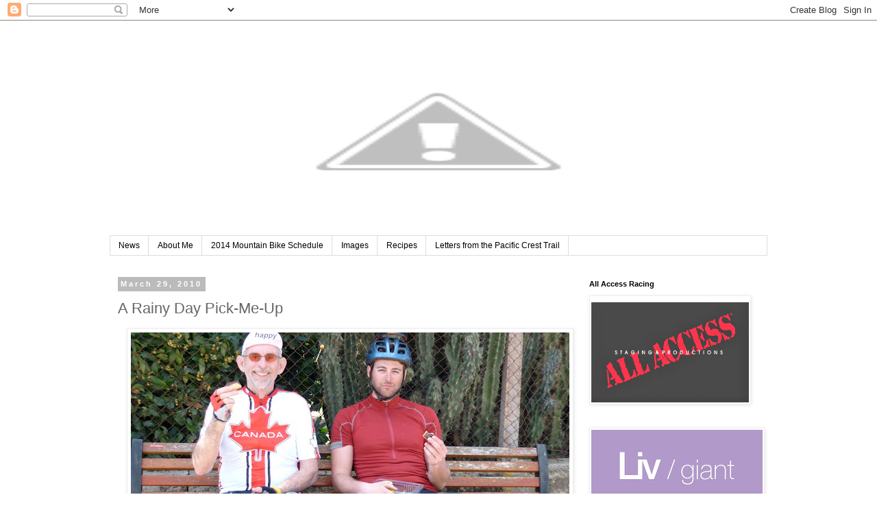

--- FILE ---
content_type: text/html; charset=UTF-8
request_url: http://www.serenarides.com/2010/03/rainy-day-pick-me-up.html
body_size: 11498
content:
<!DOCTYPE html>
<html class='v2' dir='ltr' lang='en'>
<head>
<link href='https://www.blogger.com/static/v1/widgets/335934321-css_bundle_v2.css' rel='stylesheet' type='text/css'/>
<meta content='width=1100' name='viewport'/>
<meta content='text/html; charset=UTF-8' http-equiv='Content-Type'/>
<meta content='blogger' name='generator'/>
<link href='http://www.serenarides.com/favicon.ico' rel='icon' type='image/x-icon'/>
<link href='http://www.serenarides.com/2010/03/rainy-day-pick-me-up.html' rel='canonical'/>
<link rel="alternate" type="application/atom+xml" title="Serena Rides - Atom" href="http://www.serenarides.com/feeds/posts/default" />
<link rel="alternate" type="application/rss+xml" title="Serena Rides - RSS" href="http://www.serenarides.com/feeds/posts/default?alt=rss" />
<link rel="service.post" type="application/atom+xml" title="Serena Rides - Atom" href="https://www.blogger.com/feeds/2830146980293506326/posts/default" />

<link rel="alternate" type="application/atom+xml" title="Serena Rides - Atom" href="http://www.serenarides.com/feeds/8720872429846879195/comments/default" />
<!--Can't find substitution for tag [blog.ieCssRetrofitLinks]-->
<link href='https://blogger.googleusercontent.com/img/b/R29vZ2xl/AVvXsEg6A2gKGBCwEkHw2dmAHGOOWknpYmauh7csgkLiIBMzQKrz2mqfaR74gHzhtlZ-hMngMVVMm_yf1XuNpuEt2bKeMEiQ4_-kwW1EsaKqS2fHyAFVGVzoBIBFSrH07V6ec1KzsEKxLs9qv_Oa/s640/smiles.jpg' rel='image_src'/>
<meta content='http://www.serenarides.com/2010/03/rainy-day-pick-me-up.html' property='og:url'/>
<meta content='A Rainy Day Pick-Me-Up' property='og:title'/>
<meta content='    I was sorting through pictures from Spain this morning, an excellent raining day, procrastination activity and couldn’t help but smile w...' property='og:description'/>
<meta content='https://blogger.googleusercontent.com/img/b/R29vZ2xl/AVvXsEg6A2gKGBCwEkHw2dmAHGOOWknpYmauh7csgkLiIBMzQKrz2mqfaR74gHzhtlZ-hMngMVVMm_yf1XuNpuEt2bKeMEiQ4_-kwW1EsaKqS2fHyAFVGVzoBIBFSrH07V6ec1KzsEKxLs9qv_Oa/w1200-h630-p-k-no-nu/smiles.jpg' property='og:image'/>
<title>Serena Rides: A Rainy Day Pick-Me-Up</title>
<style id='page-skin-1' type='text/css'><!--
/*
-----------------------------------------------
Blogger Template Style
Name:     Simple
Designer: Blogger
URL:      www.blogger.com
----------------------------------------------- */
/* Content
----------------------------------------------- */
body {
font: normal normal 12px 'Trebuchet MS', Trebuchet, Verdana, sans-serif;
color: #666666;
background: #ffffff none repeat scroll top left;
padding: 0 0 0 0;
}
html body .region-inner {
min-width: 0;
max-width: 100%;
width: auto;
}
h2 {
font-size: 22px;
}
a:link {
text-decoration:none;
color: #2288bb;
}
a:visited {
text-decoration:none;
color: #2288bb;
}
a:hover {
text-decoration:underline;
color: #33aaff;
}
.body-fauxcolumn-outer .fauxcolumn-inner {
background: transparent none repeat scroll top left;
_background-image: none;
}
.body-fauxcolumn-outer .cap-top {
position: absolute;
z-index: 1;
height: 400px;
width: 100%;
}
.body-fauxcolumn-outer .cap-top .cap-left {
width: 100%;
background: transparent none repeat-x scroll top left;
_background-image: none;
}
.content-outer {
-moz-box-shadow: 0 0 0 rgba(0, 0, 0, .15);
-webkit-box-shadow: 0 0 0 rgba(0, 0, 0, .15);
-goog-ms-box-shadow: 0 0 0 #333333;
box-shadow: 0 0 0 rgba(0, 0, 0, .15);
margin-bottom: 1px;
}
.content-inner {
padding: 10px 40px;
}
.content-inner {
background-color: #ffffff;
}
/* Header
----------------------------------------------- */
.header-outer {
background: transparent none repeat-x scroll 0 -400px;
_background-image: none;
}
.Header h1 {
font: normal normal 60px 'Trebuchet MS', Trebuchet, sans-serif;
color: #000000;
text-shadow: 0 0 0 rgba(0, 0, 0, .2);
}
.Header h1 a {
color: #000000;
}
.Header .description {
font-size: 18px;
color: #000000;
}
.header-inner .Header .titlewrapper {
padding: 22px 0;
}
.header-inner .Header .descriptionwrapper {
padding: 0 0;
}
/* Tabs
----------------------------------------------- */
.tabs-inner .section:first-child {
border-top: 0 solid #dddddd;
}
.tabs-inner .section:first-child ul {
margin-top: -1px;
border-top: 1px solid #dddddd;
border-left: 1px solid #dddddd;
border-right: 1px solid #dddddd;
}
.tabs-inner .widget ul {
background: transparent none repeat-x scroll 0 -800px;
_background-image: none;
border-bottom: 1px solid #dddddd;
margin-top: 0;
margin-left: -30px;
margin-right: -30px;
}
.tabs-inner .widget li a {
display: inline-block;
padding: .6em 1em;
font: normal normal 12px 'Trebuchet MS', Trebuchet, Verdana, sans-serif;
color: #000000;
border-left: 1px solid #ffffff;
border-right: 1px solid #dddddd;
}
.tabs-inner .widget li:first-child a {
border-left: none;
}
.tabs-inner .widget li.selected a, .tabs-inner .widget li a:hover {
color: #000000;
background-color: #eeeeee;
text-decoration: none;
}
/* Columns
----------------------------------------------- */
.main-outer {
border-top: 0 solid transparent;
}
.fauxcolumn-left-outer .fauxcolumn-inner {
border-right: 1px solid transparent;
}
.fauxcolumn-right-outer .fauxcolumn-inner {
border-left: 1px solid transparent;
}
/* Headings
----------------------------------------------- */
div.widget > h2,
div.widget h2.title {
margin: 0 0 1em 0;
font: normal bold 11px 'Trebuchet MS',Trebuchet,Verdana,sans-serif;
color: #000000;
}
/* Widgets
----------------------------------------------- */
.widget .zippy {
color: #999999;
text-shadow: 2px 2px 1px rgba(0, 0, 0, .1);
}
.widget .popular-posts ul {
list-style: none;
}
/* Posts
----------------------------------------------- */
h2.date-header {
font: normal bold 11px Arial, Tahoma, Helvetica, FreeSans, sans-serif;
}
.date-header span {
background-color: #bbbbbb;
color: #ffffff;
padding: 0.4em;
letter-spacing: 3px;
margin: inherit;
}
.main-inner {
padding-top: 35px;
padding-bottom: 65px;
}
.main-inner .column-center-inner {
padding: 0 0;
}
.main-inner .column-center-inner .section {
margin: 0 1em;
}
.post {
margin: 0 0 45px 0;
}
h3.post-title, .comments h4 {
font: normal normal 22px 'Trebuchet MS',Trebuchet,Verdana,sans-serif;
margin: .75em 0 0;
}
.post-body {
font-size: 110%;
line-height: 1.4;
position: relative;
}
.post-body img, .post-body .tr-caption-container, .Profile img, .Image img,
.BlogList .item-thumbnail img {
padding: 2px;
background: #ffffff;
border: 1px solid #eeeeee;
-moz-box-shadow: 1px 1px 5px rgba(0, 0, 0, .1);
-webkit-box-shadow: 1px 1px 5px rgba(0, 0, 0, .1);
box-shadow: 1px 1px 5px rgba(0, 0, 0, .1);
}
.post-body img, .post-body .tr-caption-container {
padding: 5px;
}
.post-body .tr-caption-container {
color: #666666;
}
.post-body .tr-caption-container img {
padding: 0;
background: transparent;
border: none;
-moz-box-shadow: 0 0 0 rgba(0, 0, 0, .1);
-webkit-box-shadow: 0 0 0 rgba(0, 0, 0, .1);
box-shadow: 0 0 0 rgba(0, 0, 0, .1);
}
.post-header {
margin: 0 0 1.5em;
line-height: 1.6;
font-size: 90%;
}
.post-footer {
margin: 20px -2px 0;
padding: 5px 10px;
color: #666666;
background-color: #eeeeee;
border-bottom: 1px solid #eeeeee;
line-height: 1.6;
font-size: 90%;
}
#comments .comment-author {
padding-top: 1.5em;
border-top: 1px solid transparent;
background-position: 0 1.5em;
}
#comments .comment-author:first-child {
padding-top: 0;
border-top: none;
}
.avatar-image-container {
margin: .2em 0 0;
}
#comments .avatar-image-container img {
border: 1px solid #eeeeee;
}
/* Comments
----------------------------------------------- */
.comments .comments-content .icon.blog-author {
background-repeat: no-repeat;
background-image: url([data-uri]);
}
.comments .comments-content .loadmore a {
border-top: 1px solid #999999;
border-bottom: 1px solid #999999;
}
.comments .comment-thread.inline-thread {
background-color: #eeeeee;
}
.comments .continue {
border-top: 2px solid #999999;
}
/* Accents
---------------------------------------------- */
.section-columns td.columns-cell {
border-left: 1px solid transparent;
}
.blog-pager {
background: transparent url(//www.blogblog.com/1kt/simple/paging_dot.png) repeat-x scroll top center;
}
.blog-pager-older-link, .home-link,
.blog-pager-newer-link {
background-color: #ffffff;
padding: 5px;
}
.footer-outer {
border-top: 1px dashed #bbbbbb;
}
/* Mobile
----------------------------------------------- */
body.mobile  {
background-size: auto;
}
.mobile .body-fauxcolumn-outer {
background: transparent none repeat scroll top left;
}
.mobile .body-fauxcolumn-outer .cap-top {
background-size: 100% auto;
}
.mobile .content-outer {
-webkit-box-shadow: 0 0 3px rgba(0, 0, 0, .15);
box-shadow: 0 0 3px rgba(0, 0, 0, .15);
}
.mobile .tabs-inner .widget ul {
margin-left: 0;
margin-right: 0;
}
.mobile .post {
margin: 0;
}
.mobile .main-inner .column-center-inner .section {
margin: 0;
}
.mobile .date-header span {
padding: 0.1em 10px;
margin: 0 -10px;
}
.mobile h3.post-title {
margin: 0;
}
.mobile .blog-pager {
background: transparent none no-repeat scroll top center;
}
.mobile .footer-outer {
border-top: none;
}
.mobile .main-inner, .mobile .footer-inner {
background-color: #ffffff;
}
.mobile-index-contents {
color: #666666;
}
.mobile-link-button {
background-color: #2288bb;
}
.mobile-link-button a:link, .mobile-link-button a:visited {
color: #ffffff;
}
.mobile .tabs-inner .section:first-child {
border-top: none;
}
.mobile .tabs-inner .PageList .widget-content {
background-color: #eeeeee;
color: #000000;
border-top: 1px solid #dddddd;
border-bottom: 1px solid #dddddd;
}
.mobile .tabs-inner .PageList .widget-content .pagelist-arrow {
border-left: 1px solid #dddddd;
}

--></style>
<style id='template-skin-1' type='text/css'><!--
body {
min-width: 1040px;
}
.content-outer, .content-fauxcolumn-outer, .region-inner {
min-width: 1040px;
max-width: 1040px;
_width: 1040px;
}
.main-inner .columns {
padding-left: 0;
padding-right: 290px;
}
.main-inner .fauxcolumn-center-outer {
left: 0;
right: 290px;
/* IE6 does not respect left and right together */
_width: expression(this.parentNode.offsetWidth -
parseInt("0") -
parseInt("290px") + 'px');
}
.main-inner .fauxcolumn-left-outer {
width: 0;
}
.main-inner .fauxcolumn-right-outer {
width: 290px;
}
.main-inner .column-left-outer {
width: 0;
right: 100%;
margin-left: -0;
}
.main-inner .column-right-outer {
width: 290px;
margin-right: -290px;
}
#layout {
min-width: 0;
}
#layout .content-outer {
min-width: 0;
width: 800px;
}
#layout .region-inner {
min-width: 0;
width: auto;
}
body#layout div.add_widget {
padding: 8px;
}
body#layout div.add_widget a {
margin-left: 32px;
}
--></style>
<link href='https://www.blogger.com/dyn-css/authorization.css?targetBlogID=2830146980293506326&amp;zx=c0dfe4a1-bc06-40fe-b754-5bf7f58e2f5b' media='none' onload='if(media!=&#39;all&#39;)media=&#39;all&#39;' rel='stylesheet'/><noscript><link href='https://www.blogger.com/dyn-css/authorization.css?targetBlogID=2830146980293506326&amp;zx=c0dfe4a1-bc06-40fe-b754-5bf7f58e2f5b' rel='stylesheet'/></noscript>
<meta name='google-adsense-platform-account' content='ca-host-pub-1556223355139109'/>
<meta name='google-adsense-platform-domain' content='blogspot.com'/>

<!-- data-ad-client=ca-pub-9204542092179907 -->

</head>
<body class='loading variant-simplysimple'>
<div class='navbar section' id='navbar' name='Navbar'><div class='widget Navbar' data-version='1' id='Navbar1'><script type="text/javascript">
    function setAttributeOnload(object, attribute, val) {
      if(window.addEventListener) {
        window.addEventListener('load',
          function(){ object[attribute] = val; }, false);
      } else {
        window.attachEvent('onload', function(){ object[attribute] = val; });
      }
    }
  </script>
<div id="navbar-iframe-container"></div>
<script type="text/javascript" src="https://apis.google.com/js/platform.js"></script>
<script type="text/javascript">
      gapi.load("gapi.iframes:gapi.iframes.style.bubble", function() {
        if (gapi.iframes && gapi.iframes.getContext) {
          gapi.iframes.getContext().openChild({
              url: 'https://www.blogger.com/navbar/2830146980293506326?po\x3d8720872429846879195\x26origin\x3dhttp://www.serenarides.com',
              where: document.getElementById("navbar-iframe-container"),
              id: "navbar-iframe"
          });
        }
      });
    </script><script type="text/javascript">
(function() {
var script = document.createElement('script');
script.type = 'text/javascript';
script.src = '//pagead2.googlesyndication.com/pagead/js/google_top_exp.js';
var head = document.getElementsByTagName('head')[0];
if (head) {
head.appendChild(script);
}})();
</script>
</div></div>
<div class='body-fauxcolumns'>
<div class='fauxcolumn-outer body-fauxcolumn-outer'>
<div class='cap-top'>
<div class='cap-left'></div>
<div class='cap-right'></div>
</div>
<div class='fauxborder-left'>
<div class='fauxborder-right'></div>
<div class='fauxcolumn-inner'>
</div>
</div>
<div class='cap-bottom'>
<div class='cap-left'></div>
<div class='cap-right'></div>
</div>
</div>
</div>
<div class='content'>
<div class='content-fauxcolumns'>
<div class='fauxcolumn-outer content-fauxcolumn-outer'>
<div class='cap-top'>
<div class='cap-left'></div>
<div class='cap-right'></div>
</div>
<div class='fauxborder-left'>
<div class='fauxborder-right'></div>
<div class='fauxcolumn-inner'>
</div>
</div>
<div class='cap-bottom'>
<div class='cap-left'></div>
<div class='cap-right'></div>
</div>
</div>
</div>
<div class='content-outer'>
<div class='content-cap-top cap-top'>
<div class='cap-left'></div>
<div class='cap-right'></div>
</div>
<div class='fauxborder-left content-fauxborder-left'>
<div class='fauxborder-right content-fauxborder-right'></div>
<div class='content-inner'>
<header>
<div class='header-outer'>
<div class='header-cap-top cap-top'>
<div class='cap-left'></div>
<div class='cap-right'></div>
</div>
<div class='fauxborder-left header-fauxborder-left'>
<div class='fauxborder-right header-fauxborder-right'></div>
<div class='region-inner header-inner'>
<div class='header section' id='header' name='Header'><div class='widget Header' data-version='1' id='Header1'>
<div id='header-inner'>
<a href='http://www.serenarides.com/' style='display: block'>
<img alt='Serena Rides' height='304px; ' id='Header1_headerimg' src='http://3.bp.blogspot.com/-uUr20pHVXdc/VBnaOnflEsI/AAAAAAAAA0M/07sw7oT1j8g/s960/blog_header_9_14%2Bcopy.jpg' style='display: block' width='960px; '/>
</a>
</div>
</div></div>
</div>
</div>
<div class='header-cap-bottom cap-bottom'>
<div class='cap-left'></div>
<div class='cap-right'></div>
</div>
</div>
</header>
<div class='tabs-outer'>
<div class='tabs-cap-top cap-top'>
<div class='cap-left'></div>
<div class='cap-right'></div>
</div>
<div class='fauxborder-left tabs-fauxborder-left'>
<div class='fauxborder-right tabs-fauxborder-right'></div>
<div class='region-inner tabs-inner'>
<div class='tabs section' id='crosscol' name='Cross-Column'><div class='widget PageList' data-version='1' id='PageList1'>
<h2>Pages</h2>
<div class='widget-content'>
<ul>
<li>
<a href='http://www.serenarides.com/'>News</a>
</li>
<li>
<a href='http://www.serenarides.com/p/about-me.html'>About Me</a>
</li>
<li>
<a href='http://www.serenarides.com/p/2014-mountain-bike-schedule.html'>2014 Mountain Bike Schedule</a>
</li>
<li>
<a href='http://instagram.com/serenabg'>Images</a>
</li>
<li>
<a href='http://www.serenarides.com/p/recipes_22.html'>Recipes</a>
</li>
<li>
<a href='http://www.serenarides.com/p/letters-from-pacific-crest-trail.html'>Letters from the Pacific Crest Trail</a>
</li>
</ul>
<div class='clear'></div>
</div>
</div></div>
<div class='tabs no-items section' id='crosscol-overflow' name='Cross-Column 2'></div>
</div>
</div>
<div class='tabs-cap-bottom cap-bottom'>
<div class='cap-left'></div>
<div class='cap-right'></div>
</div>
</div>
<div class='main-outer'>
<div class='main-cap-top cap-top'>
<div class='cap-left'></div>
<div class='cap-right'></div>
</div>
<div class='fauxborder-left main-fauxborder-left'>
<div class='fauxborder-right main-fauxborder-right'></div>
<div class='region-inner main-inner'>
<div class='columns fauxcolumns'>
<div class='fauxcolumn-outer fauxcolumn-center-outer'>
<div class='cap-top'>
<div class='cap-left'></div>
<div class='cap-right'></div>
</div>
<div class='fauxborder-left'>
<div class='fauxborder-right'></div>
<div class='fauxcolumn-inner'>
</div>
</div>
<div class='cap-bottom'>
<div class='cap-left'></div>
<div class='cap-right'></div>
</div>
</div>
<div class='fauxcolumn-outer fauxcolumn-left-outer'>
<div class='cap-top'>
<div class='cap-left'></div>
<div class='cap-right'></div>
</div>
<div class='fauxborder-left'>
<div class='fauxborder-right'></div>
<div class='fauxcolumn-inner'>
</div>
</div>
<div class='cap-bottom'>
<div class='cap-left'></div>
<div class='cap-right'></div>
</div>
</div>
<div class='fauxcolumn-outer fauxcolumn-right-outer'>
<div class='cap-top'>
<div class='cap-left'></div>
<div class='cap-right'></div>
</div>
<div class='fauxborder-left'>
<div class='fauxborder-right'></div>
<div class='fauxcolumn-inner'>
</div>
</div>
<div class='cap-bottom'>
<div class='cap-left'></div>
<div class='cap-right'></div>
</div>
</div>
<!-- corrects IE6 width calculation -->
<div class='columns-inner'>
<div class='column-center-outer'>
<div class='column-center-inner'>
<div class='main section' id='main' name='Main'><div class='widget Blog' data-version='1' id='Blog1'>
<div class='blog-posts hfeed'>

          <div class="date-outer">
        
<h2 class='date-header'><span>March 29, 2010</span></h2>

          <div class="date-posts">
        
<div class='post-outer'>
<div class='post hentry uncustomized-post-template' itemprop='blogPost' itemscope='itemscope' itemtype='http://schema.org/BlogPosting'>
<meta content='https://blogger.googleusercontent.com/img/b/R29vZ2xl/AVvXsEg6A2gKGBCwEkHw2dmAHGOOWknpYmauh7csgkLiIBMzQKrz2mqfaR74gHzhtlZ-hMngMVVMm_yf1XuNpuEt2bKeMEiQ4_-kwW1EsaKqS2fHyAFVGVzoBIBFSrH07V6ec1KzsEKxLs9qv_Oa/s640/smiles.jpg' itemprop='image_url'/>
<meta content='2830146980293506326' itemprop='blogId'/>
<meta content='8720872429846879195' itemprop='postId'/>
<a name='8720872429846879195'></a>
<h3 class='post-title entry-title' itemprop='name'>
A Rainy Day Pick-Me-Up
</h3>
<div class='post-header'>
<div class='post-header-line-1'></div>
</div>
<div class='post-body entry-content' id='post-body-8720872429846879195' itemprop='description articleBody'>
<div class="separator" style="clear: both; text-align: center;"><a href="https://blogger.googleusercontent.com/img/b/R29vZ2xl/AVvXsEg6A2gKGBCwEkHw2dmAHGOOWknpYmauh7csgkLiIBMzQKrz2mqfaR74gHzhtlZ-hMngMVVMm_yf1XuNpuEt2bKeMEiQ4_-kwW1EsaKqS2fHyAFVGVzoBIBFSrH07V6ec1KzsEKxLs9qv_Oa/s1600/smiles.jpg" imageanchor="1" style="margin-left: 1em; margin-right: 1em;"><img border="0" height="330" src="https://blogger.googleusercontent.com/img/b/R29vZ2xl/AVvXsEg6A2gKGBCwEkHw2dmAHGOOWknpYmauh7csgkLiIBMzQKrz2mqfaR74gHzhtlZ-hMngMVVMm_yf1XuNpuEt2bKeMEiQ4_-kwW1EsaKqS2fHyAFVGVzoBIBFSrH07V6ec1KzsEKxLs9qv_Oa/s640/smiles.jpg" width="640" /></a></div><br />
<!--StartFragment-->  <br />
<div class="separator" style="clear: both; text-align: center;"></div><div class="MsoNormal">I was sorting through pictures from Spain this morning, an excellent raining day, procrastination activity and couldn&#8217;t help but smile when I looked at these two faces.<span style="mso-spacerun: yes;">&nbsp; </span>If you need a raining day pick-me-up, this ones for you!</div><!--EndFragment-->
<div style='clear: both;'></div>
</div>
<div class='post-footer'>
<div class='post-footer-line post-footer-line-1'>
<span class='post-author vcard'>
</span>
<span class='post-timestamp'>
</span>
<span class='post-comment-link'>
</span>
<span class='post-icons'>
</span>
<div class='post-share-buttons goog-inline-block'>
</div>
</div>
<div class='post-footer-line post-footer-line-2'>
<span class='post-labels'>
</span>
</div>
<div class='post-footer-line post-footer-line-3'>
<span class='post-location'>
</span>
</div>
</div>
</div>
<div class='comments' id='comments'>
<a name='comments'></a>
</div>
</div>

        </div></div>
      
</div>
<div class='blog-pager' id='blog-pager'>
<span id='blog-pager-newer-link'>
<a class='blog-pager-newer-link' href='http://www.serenarides.com/2010/03/its-raining.html' id='Blog1_blog-pager-newer-link' title='Newer Post'>Newer Post</a>
</span>
<span id='blog-pager-older-link'>
<a class='blog-pager-older-link' href='http://www.serenarides.com/2010/03/riding-bikes-makes-fast-friends.html' id='Blog1_blog-pager-older-link' title='Older Post'>Older Post</a>
</span>
<a class='home-link' href='http://www.serenarides.com/'>Home</a>
</div>
<div class='clear'></div>
<div class='post-feeds'>
</div>
</div></div>
</div>
</div>
<div class='column-left-outer'>
<div class='column-left-inner'>
<aside>
</aside>
</div>
</div>
<div class='column-right-outer'>
<div class='column-right-inner'>
<aside>
<div class='sidebar section' id='sidebar-right-1'><div class='widget Image' data-version='1' id='Image6'>
<h2>All Access Racing</h2>
<div class='widget-content'>
<img alt='All Access Racing' height='153' id='Image6_img' src='https://blogger.googleusercontent.com/img/b/R29vZ2xl/AVvXsEgzkSTJo00xbgXj3g8h_t90p5OtTSmUM2e-ujcDhruGxkOkiOYAqeJGJwu6PUn0-xv1W1-91xJ64iJNnZQYMgYM9nie3Dvu05kZqQpAeo_3x67ycdxkl6k459nwwienUuKsqfKqSM8Nox4/s1600/AA+LOGO+W+BLACK+BACKGROUND.jpg' width='230'/>
<br/>
</div>
<div class='clear'></div>
</div><div class='widget Image' data-version='1' id='Image4'>
<div class='widget-content'>
<a href='http://www.giant-bicycles.com/en-US/livgiant/'>
<img alt='' height='112' id='Image4_img' src='https://blogger.googleusercontent.com/img/b/R29vZ2xl/AVvXsEjeHfPahYuahm6gxSY_7h6m2VoKqYfY3ZBo9q9wcQjtfO6_gIZcngI2YCfAlwl-FmmXMPr99zQjICBItJ9dVIzf001vLAc6YjPdaufKGudbSkUgU09Pc6bNldaPdktYGpJvk__fVVy1JUA/s250/Liv_giant-logo_white_purple.jpg' width='250'/>
</a>
<br/>
</div>
<div class='clear'></div>
</div><div class='widget Image' data-version='1' id='Image2'>
<div class='widget-content'>
<a href='http://www.clifbar.com'>
<img alt='' height='90' id='Image2_img' src='https://blogger.googleusercontent.com/img/b/R29vZ2xl/AVvXsEhLUJmQKYDZ6s4eO0MpNY8edS37sb91GLJJerhI1qy6SNC9nsQnUQp6P19aq716_QjcQ_NKY6ID3-iBcOQctmnzhzyibAbjG4PXGgDfKE0yutcUHaq9e9iDAfcOaBn-GDezD_HUZImFEH4/s250/CLIFBar_2C_100dpi.jpg' width='250'/>
</a>
<br/>
</div>
<div class='clear'></div>
</div><div class='widget Image' data-version='1' id='Image7'>
<div class='widget-content'>
<a href='http://www.rolfprima.com'>
<img alt='' height='94' id='Image7_img' src='https://blogger.googleusercontent.com/img/b/R29vZ2xl/AVvXsEj_IXuQ3Q0Q5n8qR5vn0Iw9NLVULTh9BOh8qklG82Q0GftgMPlUOzvAm2RcWusW-54IBnSH8YDe_cdkoW0T6AMLMRmaW0Xh4l34wwfR19UnFQ9hgGG2hVQC-HY-Ny287XIFpBwYa-3X_iw/s1600/Rolf+Prima+wheel+systems_logo_bw_master.jpg' width='256'/>
</a>
<br/>
</div>
<div class='clear'></div>
</div><div class='widget Image' data-version='1' id='Image5'>
<div class='widget-content'>
<a href='http://www.sunnysidesports.com'>
<img alt='' height='250' id='Image5_img' src='https://blogger.googleusercontent.com/img/b/R29vZ2xl/AVvXsEgjBLJQVRgTJ2vhvw5YJoumJTrmnXmYqCBvhhDcTBceLbziaw_yvnjf5PQQKPWtoFSD3_5097A6DHmjxvGuyZppH0wRsK4qTUIBeTqEBLUMN6r8OebWr1Jyt_h6QcKC5yBZo8piylPMym0/s250/SunnysideSS_BW2011.jpg' width='203'/>
</a>
<br/>
</div>
<div class='clear'></div>
</div><div class='widget Image' data-version='1' id='Image11'>
<div class='widget-content'>
<a href='http://www.oilthemachine.com/'>
<img alt='' height='77' id='Image11_img' src='https://blogger.googleusercontent.com/img/b/R29vZ2xl/AVvXsEh4520aAyuCp846Cnf37C8qJXxfE7tjfqT7BC9tEDWuF8U0lGy9MaOR3D5cK8kca9qRIJThIW7V68d6rbm3kg-92TWrUKe1U_N5tqcYlxJtOla0sHiWCmQ7O2zItIpkV6hJCg6YFegyscM/s1600/OTM+Udo+Logo+2+colour+Black.png' width='230'/>
</a>
<br/>
</div>
<div class='clear'></div>
</div><div class='widget Image' data-version='1' id='Image8'>
<div class='widget-content'>
<a href='http://www.reporegon.com/'>
<img alt='' height='54' id='Image8_img' src='https://blogger.googleusercontent.com/img/b/R29vZ2xl/AVvXsEgtpal5lV8falBXDoxpsBj53NCD6MMcofk-CHDuwOcVnhiAnQBddX0-HQxH9mnArSxD02QnCZaKHaM5TurNjuP-d0F8OxdY0xDeLAQAakJyswsKXzOIBy0RUN5s9ZU33Y_OOadbaU0jpYs/s250/REP-logo-with-words.jpg' width='155'/>
</a>
<br/>
</div>
<div class='clear'></div>
</div><div class='widget Image' data-version='1' id='Image10'>
<div class='widget-content'>
<a href='http://www.giro.com/us_en/'>
<img alt='' height='54' id='Image10_img' src='https://blogger.googleusercontent.com/img/b/R29vZ2xl/AVvXsEjDHOMtrEH-6our3PRKuNXVuV-KiKbLKrS1GeNThT79BFuS2qDRCMoP_41qTf3i2Ob9DoO5Zk-CaqvQMgb1_Jh0r6TjhFpiK_B02JtLyyvyfWF_QgLLVTItxkylff9Coi-epALe9qg0bjs/s230/giro_h_white.jpg' width='230'/>
</a>
<br/>
</div>
<div class='clear'></div>
</div><div class='widget Image' data-version='1' id='Image1'>
<div class='widget-content'>
<a href='http://smithoptics.com'>
<img alt='' height='75' id='Image1_img' src='https://blogger.googleusercontent.com/img/b/R29vZ2xl/AVvXsEgjkMNa9hDXBV_1sc-Zs9aWu1M_JBoXuqk5w-bb-BHuw706e0yB30kvzdutJo-KK-0N1Z7T_-l0QKnWX0WKOtCJdoVaj7KdMJUuVW4w3EQ1p1q4SNBcoCMhX8aWlGeBtUDl5YP7iklqDoI/s250/Smith+Optics.jpg' width='250'/>
</a>
<br/>
</div>
<div class='clear'></div>
</div><div class='widget Image' data-version='1' id='Image9'>
<div class='widget-content'>
<a href='http://www.stanley-pmi.com/'>
<img alt='' height='73' id='Image9_img' src='https://blogger.googleusercontent.com/img/b/R29vZ2xl/AVvXsEgPIlqpEovSDQfAS_fs0FRFXdPEQvWYL1kRk-fBMMUssirqIyjzfRf8JO3xgGzz34fEpOWNDnhunMYAhYqYM-mn1Q6lb3LNeIg0iUCGAj7FxyD2FURt3hWU647xGAzpt1ZK5XuQcy3KEJ0/s1600/STANLEY_Marketing_Lockup_1.png' width='227'/>
</a>
<br/>
</div>
<div class='clear'></div>
</div><div class='widget HTML' data-version='1' id='HTML2'>
<h2 class='title'>Intragram @serenabg</h2>
<div class='widget-content'>
<!-- www.instagme.com -->
<iframe src="http://www.instagme.com/in/?u=c2VyZW5hYmd8aW58MTAwfDJ8M3x8eWVzfDV8dW5kZWZpbmVk" allowtransparency="true" frameborder="0" scrolling="no" style="border:none; overflow:hidden; width:200px; height: 345px" ></iframe>
</div>
<div class='clear'></div>
</div><div class='widget PopularPosts' data-version='1' id='PopularPosts1'>
<h2>Hotties......</h2>
<div class='widget-content popular-posts'>
<ul>
<li>
<div class='item-thumbnail-only'>
<div class='item-thumbnail'>
<a href='http://www.serenarides.com/2014/08/bend-global-solidarity-ride.html' target='_blank'>
<img alt='' border='0' src='https://blogger.googleusercontent.com/img/b/R29vZ2xl/AVvXsEhP786uUYhfzuZeL3IkYsCGg-PTmgNEDKq8pUs7GZYozp7tsi5u0DEDBrHZ1sSeDqc_kwNos9bYvB-t8Q5ux7_NpdDPNthlY0oQX1mF9Dzd93O7j2IWibcvVRqb5aBwWC-OdltFM-8NFFw/w72-h72-p-k-no-nu/Global+Solidarity+Ride+Poster_Bend.jpg'/>
</a>
</div>
<div class='item-title'><a href='http://www.serenarides.com/2014/08/bend-global-solidarity-ride.html'>Bend Global Solidarity Ride</a></div>
</div>
<div style='clear: both;'></div>
</li>
<li>
<div class='item-thumbnail-only'>
<div class='item-title'><a href='http://www.serenarides.com/2014/09/kathy-this-one-is-for-you.html'>Kathy, this one is for you. </a></div>
</div>
<div style='clear: both;'></div>
</li>
<li>
<div class='item-thumbnail-only'>
<div class='item-thumbnail'>
<a href='http://www.serenarides.com/2014/06/the-official-unofficial-blitz-to-barrel.html' target='_blank'>
<img alt='' border='0' src='https://blogger.googleusercontent.com/img/b/R29vZ2xl/AVvXsEjJv6tcVV3ErDr3wUNIYNAYtnD5aw8On-gaueFP-OY2nc-wrt7vhpFRbS8stRDgomZXQpKBkJS9qfjY6nWKF5vrIEgrtcT-19I5pfGPnvQ8FdV-0sdUzcrN-rg5-B6WUN_vjuub_iEpfGA/w72-h72-p-k-no-nu/P1090187.JPG'/>
</a>
</div>
<div class='item-title'><a href='http://www.serenarides.com/2014/06/the-official-unofficial-blitz-to-barrel.html'>The Official, Unofficial Blitz to the Barrel</a></div>
</div>
<div style='clear: both;'></div>
</li>
</ul>
<div class='clear'></div>
</div>
</div></div>
<table border='0' cellpadding='0' cellspacing='0' class='section-columns columns-2'>
<tbody>
<tr>
<td class='first columns-cell'>
<div class='sidebar section' id='sidebar-right-2-1'><div class='widget BlogArchive' data-version='1' id='BlogArchive1'>
<h2>Blog Archive</h2>
<div class='widget-content'>
<div id='ArchiveList'>
<div id='BlogArchive1_ArchiveList'>
<select id='BlogArchive1_ArchiveMenu'>
<option value=''>Blog Archive</option>
<option value='http://www.serenarides.com/2014/10/'>October 2014 (1)</option>
<option value='http://www.serenarides.com/2014/09/'>September 2014 (4)</option>
<option value='http://www.serenarides.com/2014/08/'>August 2014 (1)</option>
<option value='http://www.serenarides.com/2014/06/'>June 2014 (1)</option>
<option value='http://www.serenarides.com/2014/05/'>May 2014 (2)</option>
<option value='http://www.serenarides.com/2014/04/'>April 2014 (1)</option>
<option value='http://www.serenarides.com/2014/03/'>March 2014 (2)</option>
<option value='http://www.serenarides.com/2014/02/'>February 2014 (2)</option>
<option value='http://www.serenarides.com/2014/01/'>January 2014 (2)</option>
<option value='http://www.serenarides.com/2013/12/'>December 2013 (1)</option>
<option value='http://www.serenarides.com/2013/11/'>November 2013 (3)</option>
<option value='http://www.serenarides.com/2013/10/'>October 2013 (9)</option>
<option value='http://www.serenarides.com/2013/09/'>September 2013 (3)</option>
<option value='http://www.serenarides.com/2013/08/'>August 2013 (2)</option>
<option value='http://www.serenarides.com/2013/07/'>July 2013 (2)</option>
<option value='http://www.serenarides.com/2013/06/'>June 2013 (2)</option>
<option value='http://www.serenarides.com/2013/05/'>May 2013 (4)</option>
<option value='http://www.serenarides.com/2013/04/'>April 2013 (4)</option>
<option value='http://www.serenarides.com/2013/03/'>March 2013 (3)</option>
<option value='http://www.serenarides.com/2013/02/'>February 2013 (2)</option>
<option value='http://www.serenarides.com/2012/12/'>December 2012 (2)</option>
<option value='http://www.serenarides.com/2012/11/'>November 2012 (1)</option>
<option value='http://www.serenarides.com/2012/10/'>October 2012 (2)</option>
<option value='http://www.serenarides.com/2012/09/'>September 2012 (2)</option>
<option value='http://www.serenarides.com/2012/07/'>July 2012 (3)</option>
<option value='http://www.serenarides.com/2012/06/'>June 2012 (2)</option>
<option value='http://www.serenarides.com/2012/05/'>May 2012 (3)</option>
<option value='http://www.serenarides.com/2012/04/'>April 2012 (1)</option>
<option value='http://www.serenarides.com/2012/03/'>March 2012 (3)</option>
<option value='http://www.serenarides.com/2012/02/'>February 2012 (5)</option>
<option value='http://www.serenarides.com/2012/01/'>January 2012 (3)</option>
<option value='http://www.serenarides.com/2011/12/'>December 2011 (5)</option>
<option value='http://www.serenarides.com/2011/11/'>November 2011 (3)</option>
<option value='http://www.serenarides.com/2011/10/'>October 2011 (6)</option>
<option value='http://www.serenarides.com/2011/09/'>September 2011 (4)</option>
<option value='http://www.serenarides.com/2011/08/'>August 2011 (5)</option>
<option value='http://www.serenarides.com/2011/07/'>July 2011 (8)</option>
<option value='http://www.serenarides.com/2011/06/'>June 2011 (3)</option>
<option value='http://www.serenarides.com/2011/05/'>May 2011 (3)</option>
<option value='http://www.serenarides.com/2011/04/'>April 2011 (6)</option>
<option value='http://www.serenarides.com/2011/03/'>March 2011 (5)</option>
<option value='http://www.serenarides.com/2011/02/'>February 2011 (5)</option>
<option value='http://www.serenarides.com/2011/01/'>January 2011 (3)</option>
<option value='http://www.serenarides.com/2010/12/'>December 2010 (3)</option>
<option value='http://www.serenarides.com/2010/11/'>November 2010 (8)</option>
<option value='http://www.serenarides.com/2010/10/'>October 2010 (10)</option>
<option value='http://www.serenarides.com/2010/09/'>September 2010 (4)</option>
<option value='http://www.serenarides.com/2010/08/'>August 2010 (3)</option>
<option value='http://www.serenarides.com/2010/07/'>July 2010 (2)</option>
<option value='http://www.serenarides.com/2010/06/'>June 2010 (3)</option>
<option value='http://www.serenarides.com/2010/05/'>May 2010 (4)</option>
<option value='http://www.serenarides.com/2010/04/'>April 2010 (7)</option>
<option value='http://www.serenarides.com/2010/03/'>March 2010 (11)</option>
<option value='http://www.serenarides.com/2010/02/'>February 2010 (5)</option>
<option value='http://www.serenarides.com/2010/01/'>January 2010 (3)</option>
<option value='http://www.serenarides.com/2009/12/'>December 2009 (5)</option>
<option value='http://www.serenarides.com/2009/11/'>November 2009 (8)</option>
<option value='http://www.serenarides.com/2009/10/'>October 2009 (9)</option>
<option value='http://www.serenarides.com/2009/09/'>September 2009 (6)</option>
<option value='http://www.serenarides.com/2009/08/'>August 2009 (2)</option>
<option value='http://www.serenarides.com/2009/07/'>July 2009 (6)</option>
<option value='http://www.serenarides.com/2009/06/'>June 2009 (4)</option>
<option value='http://www.serenarides.com/2009/05/'>May 2009 (6)</option>
<option value='http://www.serenarides.com/2009/04/'>April 2009 (5)</option>
<option value='http://www.serenarides.com/2009/03/'>March 2009 (6)</option>
<option value='http://www.serenarides.com/2009/02/'>February 2009 (6)</option>
<option value='http://www.serenarides.com/2009/01/'>January 2009 (13)</option>
<option value='http://www.serenarides.com/2008/12/'>December 2008 (3)</option>
<option value='http://www.serenarides.com/2008/11/'>November 2008 (4)</option>
<option value='http://www.serenarides.com/2008/10/'>October 2008 (7)</option>
<option value='http://www.serenarides.com/2008/09/'>September 2008 (10)</option>
<option value='http://www.serenarides.com/2008/08/'>August 2008 (5)</option>
</select>
</div>
</div>
<div class='clear'></div>
</div>
</div></div>
</td>
<td class='columns-cell'>
<div class='sidebar section' id='sidebar-right-2-2'><div class='widget BlogSearch' data-version='1' id='BlogSearch1'>
<h2 class='title'>Search This Blog</h2>
<div class='widget-content'>
<div id='BlogSearch1_form'>
<form action='http://www.serenarides.com/search' class='gsc-search-box' target='_top'>
<table cellpadding='0' cellspacing='0' class='gsc-search-box'>
<tbody>
<tr>
<td class='gsc-input'>
<input autocomplete='off' class='gsc-input' name='q' size='10' title='search' type='text' value=''/>
</td>
<td class='gsc-search-button'>
<input class='gsc-search-button' title='search' type='submit' value='Search'/>
</td>
</tr>
</tbody>
</table>
</form>
</div>
</div>
<div class='clear'></div>
</div></div>
</td>
</tr>
</tbody>
</table>
<div class='sidebar section' id='sidebar-right-3'><div class='widget LinkList' data-version='1' id='LinkList1'>
<h2>Check These.....</h2>
<div class='widget-content'>
<ul>
<li><a href='http://allaccessracing.blogspot.com/'>All Access Racing</a></li>
<li><a href='http://www.bendcyclocross.com/'>Matt Fox - Bend Cyclocross</a></li>
<li><a href='http://donssunnysideblog.blogspot.com/'>The World According to Don</a></li>
<li><a href='http://www.sunnysidesports.com/'>Sunnyside Sports</a></li>
</ul>
<div class='clear'></div>
</div>
</div></div>
</aside>
</div>
</div>
</div>
<div style='clear: both'></div>
<!-- columns -->
</div>
<!-- main -->
</div>
</div>
<div class='main-cap-bottom cap-bottom'>
<div class='cap-left'></div>
<div class='cap-right'></div>
</div>
</div>
<footer>
<div class='footer-outer'>
<div class='footer-cap-top cap-top'>
<div class='cap-left'></div>
<div class='cap-right'></div>
</div>
<div class='fauxborder-left footer-fauxborder-left'>
<div class='fauxborder-right footer-fauxborder-right'></div>
<div class='region-inner footer-inner'>
<div class='foot no-items section' id='footer-1'></div>
<table border='0' cellpadding='0' cellspacing='0' class='section-columns columns-2'>
<tbody>
<tr>
<td class='first columns-cell'>
<div class='foot no-items section' id='footer-2-1'></div>
</td>
<td class='columns-cell'>
<div class='foot no-items section' id='footer-2-2'></div>
</td>
</tr>
</tbody>
</table>
<!-- outside of the include in order to lock Attribution widget -->
<div class='foot section' id='footer-3' name='Footer'><div class='widget Attribution' data-version='1' id='Attribution1'>
<div class='widget-content' style='text-align: center;'>
Simple theme. Powered by <a href='https://www.blogger.com' target='_blank'>Blogger</a>.
</div>
<div class='clear'></div>
</div></div>
</div>
</div>
<div class='footer-cap-bottom cap-bottom'>
<div class='cap-left'></div>
<div class='cap-right'></div>
</div>
</div>
</footer>
<!-- content -->
</div>
</div>
<div class='content-cap-bottom cap-bottom'>
<div class='cap-left'></div>
<div class='cap-right'></div>
</div>
</div>
</div>
<script type='text/javascript'>
    window.setTimeout(function() {
        document.body.className = document.body.className.replace('loading', '');
      }, 10);
  </script>

<script type="text/javascript" src="https://www.blogger.com/static/v1/widgets/2028843038-widgets.js"></script>
<script type='text/javascript'>
window['__wavt'] = 'AOuZoY7seUCpWYby3UHGxqClr-vYrXasyw:1768999328124';_WidgetManager._Init('//www.blogger.com/rearrange?blogID\x3d2830146980293506326','//www.serenarides.com/2010/03/rainy-day-pick-me-up.html','2830146980293506326');
_WidgetManager._SetDataContext([{'name': 'blog', 'data': {'blogId': '2830146980293506326', 'title': 'Serena Rides', 'url': 'http://www.serenarides.com/2010/03/rainy-day-pick-me-up.html', 'canonicalUrl': 'http://www.serenarides.com/2010/03/rainy-day-pick-me-up.html', 'homepageUrl': 'http://www.serenarides.com/', 'searchUrl': 'http://www.serenarides.com/search', 'canonicalHomepageUrl': 'http://www.serenarides.com/', 'blogspotFaviconUrl': 'http://www.serenarides.com/favicon.ico', 'bloggerUrl': 'https://www.blogger.com', 'hasCustomDomain': true, 'httpsEnabled': false, 'enabledCommentProfileImages': true, 'gPlusViewType': 'FILTERED_POSTMOD', 'adultContent': false, 'analyticsAccountNumber': '', 'encoding': 'UTF-8', 'locale': 'en', 'localeUnderscoreDelimited': 'en', 'languageDirection': 'ltr', 'isPrivate': false, 'isMobile': false, 'isMobileRequest': false, 'mobileClass': '', 'isPrivateBlog': false, 'isDynamicViewsAvailable': true, 'feedLinks': '\x3clink rel\x3d\x22alternate\x22 type\x3d\x22application/atom+xml\x22 title\x3d\x22Serena Rides - Atom\x22 href\x3d\x22http://www.serenarides.com/feeds/posts/default\x22 /\x3e\n\x3clink rel\x3d\x22alternate\x22 type\x3d\x22application/rss+xml\x22 title\x3d\x22Serena Rides - RSS\x22 href\x3d\x22http://www.serenarides.com/feeds/posts/default?alt\x3drss\x22 /\x3e\n\x3clink rel\x3d\x22service.post\x22 type\x3d\x22application/atom+xml\x22 title\x3d\x22Serena Rides - Atom\x22 href\x3d\x22https://www.blogger.com/feeds/2830146980293506326/posts/default\x22 /\x3e\n\n\x3clink rel\x3d\x22alternate\x22 type\x3d\x22application/atom+xml\x22 title\x3d\x22Serena Rides - Atom\x22 href\x3d\x22http://www.serenarides.com/feeds/8720872429846879195/comments/default\x22 /\x3e\n', 'meTag': '', 'adsenseClientId': 'ca-pub-9204542092179907', 'adsenseHostId': 'ca-host-pub-1556223355139109', 'adsenseHasAds': false, 'adsenseAutoAds': false, 'boqCommentIframeForm': true, 'loginRedirectParam': '', 'view': '', 'dynamicViewsCommentsSrc': '//www.blogblog.com/dynamicviews/4224c15c4e7c9321/js/comments.js', 'dynamicViewsScriptSrc': '//www.blogblog.com/dynamicviews/6e0d22adcfa5abea', 'plusOneApiSrc': 'https://apis.google.com/js/platform.js', 'disableGComments': true, 'interstitialAccepted': false, 'sharing': {'platforms': [{'name': 'Get link', 'key': 'link', 'shareMessage': 'Get link', 'target': ''}, {'name': 'Facebook', 'key': 'facebook', 'shareMessage': 'Share to Facebook', 'target': 'facebook'}, {'name': 'BlogThis!', 'key': 'blogThis', 'shareMessage': 'BlogThis!', 'target': 'blog'}, {'name': 'X', 'key': 'twitter', 'shareMessage': 'Share to X', 'target': 'twitter'}, {'name': 'Pinterest', 'key': 'pinterest', 'shareMessage': 'Share to Pinterest', 'target': 'pinterest'}, {'name': 'Email', 'key': 'email', 'shareMessage': 'Email', 'target': 'email'}], 'disableGooglePlus': true, 'googlePlusShareButtonWidth': 0, 'googlePlusBootstrap': '\x3cscript type\x3d\x22text/javascript\x22\x3ewindow.___gcfg \x3d {\x27lang\x27: \x27en\x27};\x3c/script\x3e'}, 'hasCustomJumpLinkMessage': false, 'jumpLinkMessage': 'Read more', 'pageType': 'item', 'postId': '8720872429846879195', 'postImageThumbnailUrl': 'https://blogger.googleusercontent.com/img/b/R29vZ2xl/AVvXsEg6A2gKGBCwEkHw2dmAHGOOWknpYmauh7csgkLiIBMzQKrz2mqfaR74gHzhtlZ-hMngMVVMm_yf1XuNpuEt2bKeMEiQ4_-kwW1EsaKqS2fHyAFVGVzoBIBFSrH07V6ec1KzsEKxLs9qv_Oa/s72-c/smiles.jpg', 'postImageUrl': 'https://blogger.googleusercontent.com/img/b/R29vZ2xl/AVvXsEg6A2gKGBCwEkHw2dmAHGOOWknpYmauh7csgkLiIBMzQKrz2mqfaR74gHzhtlZ-hMngMVVMm_yf1XuNpuEt2bKeMEiQ4_-kwW1EsaKqS2fHyAFVGVzoBIBFSrH07V6ec1KzsEKxLs9qv_Oa/s640/smiles.jpg', 'pageName': 'A Rainy Day Pick-Me-Up', 'pageTitle': 'Serena Rides: A Rainy Day Pick-Me-Up'}}, {'name': 'features', 'data': {}}, {'name': 'messages', 'data': {'edit': 'Edit', 'linkCopiedToClipboard': 'Link copied to clipboard!', 'ok': 'Ok', 'postLink': 'Post Link'}}, {'name': 'template', 'data': {'name': 'Simple', 'localizedName': 'Simple', 'isResponsive': false, 'isAlternateRendering': false, 'isCustom': false, 'variant': 'simplysimple', 'variantId': 'simplysimple'}}, {'name': 'view', 'data': {'classic': {'name': 'classic', 'url': '?view\x3dclassic'}, 'flipcard': {'name': 'flipcard', 'url': '?view\x3dflipcard'}, 'magazine': {'name': 'magazine', 'url': '?view\x3dmagazine'}, 'mosaic': {'name': 'mosaic', 'url': '?view\x3dmosaic'}, 'sidebar': {'name': 'sidebar', 'url': '?view\x3dsidebar'}, 'snapshot': {'name': 'snapshot', 'url': '?view\x3dsnapshot'}, 'timeslide': {'name': 'timeslide', 'url': '?view\x3dtimeslide'}, 'isMobile': false, 'title': 'A Rainy Day Pick-Me-Up', 'description': '    I was sorting through pictures from Spain this morning, an excellent raining day, procrastination activity and couldn\u2019t help but smile w...', 'featuredImage': 'https://blogger.googleusercontent.com/img/b/R29vZ2xl/AVvXsEg6A2gKGBCwEkHw2dmAHGOOWknpYmauh7csgkLiIBMzQKrz2mqfaR74gHzhtlZ-hMngMVVMm_yf1XuNpuEt2bKeMEiQ4_-kwW1EsaKqS2fHyAFVGVzoBIBFSrH07V6ec1KzsEKxLs9qv_Oa/s640/smiles.jpg', 'url': 'http://www.serenarides.com/2010/03/rainy-day-pick-me-up.html', 'type': 'item', 'isSingleItem': true, 'isMultipleItems': false, 'isError': false, 'isPage': false, 'isPost': true, 'isHomepage': false, 'isArchive': false, 'isLabelSearch': false, 'postId': 8720872429846879195}}]);
_WidgetManager._RegisterWidget('_NavbarView', new _WidgetInfo('Navbar1', 'navbar', document.getElementById('Navbar1'), {}, 'displayModeFull'));
_WidgetManager._RegisterWidget('_HeaderView', new _WidgetInfo('Header1', 'header', document.getElementById('Header1'), {}, 'displayModeFull'));
_WidgetManager._RegisterWidget('_PageListView', new _WidgetInfo('PageList1', 'crosscol', document.getElementById('PageList1'), {'title': 'Pages', 'links': [{'isCurrentPage': false, 'href': 'http://www.serenarides.com/', 'title': 'News'}, {'isCurrentPage': false, 'href': 'http://www.serenarides.com/p/about-me.html', 'id': '4289774087370468321', 'title': 'About Me'}, {'isCurrentPage': false, 'href': 'http://www.serenarides.com/p/2014-mountain-bike-schedule.html', 'id': '7154459249743201526', 'title': '2014 Mountain Bike Schedule'}, {'isCurrentPage': false, 'href': 'http://instagram.com/serenabg', 'title': 'Images'}, {'isCurrentPage': false, 'href': 'http://www.serenarides.com/p/recipes_22.html', 'id': '937446378221582414', 'title': 'Recipes'}, {'isCurrentPage': false, 'href': 'http://www.serenarides.com/p/letters-from-pacific-crest-trail.html', 'id': '1889386822727521259', 'title': 'Letters from the Pacific Crest Trail'}], 'mobile': false, 'showPlaceholder': true, 'hasCurrentPage': false}, 'displayModeFull'));
_WidgetManager._RegisterWidget('_BlogView', new _WidgetInfo('Blog1', 'main', document.getElementById('Blog1'), {'cmtInteractionsEnabled': false, 'lightboxEnabled': true, 'lightboxModuleUrl': 'https://www.blogger.com/static/v1/jsbin/4049919853-lbx.js', 'lightboxCssUrl': 'https://www.blogger.com/static/v1/v-css/828616780-lightbox_bundle.css'}, 'displayModeFull'));
_WidgetManager._RegisterWidget('_ImageView', new _WidgetInfo('Image6', 'sidebar-right-1', document.getElementById('Image6'), {'resize': true}, 'displayModeFull'));
_WidgetManager._RegisterWidget('_ImageView', new _WidgetInfo('Image4', 'sidebar-right-1', document.getElementById('Image4'), {'resize': false}, 'displayModeFull'));
_WidgetManager._RegisterWidget('_ImageView', new _WidgetInfo('Image2', 'sidebar-right-1', document.getElementById('Image2'), {'resize': false}, 'displayModeFull'));
_WidgetManager._RegisterWidget('_ImageView', new _WidgetInfo('Image7', 'sidebar-right-1', document.getElementById('Image7'), {'resize': true}, 'displayModeFull'));
_WidgetManager._RegisterWidget('_ImageView', new _WidgetInfo('Image5', 'sidebar-right-1', document.getElementById('Image5'), {'resize': true}, 'displayModeFull'));
_WidgetManager._RegisterWidget('_ImageView', new _WidgetInfo('Image11', 'sidebar-right-1', document.getElementById('Image11'), {'resize': true}, 'displayModeFull'));
_WidgetManager._RegisterWidget('_ImageView', new _WidgetInfo('Image8', 'sidebar-right-1', document.getElementById('Image8'), {'resize': false}, 'displayModeFull'));
_WidgetManager._RegisterWidget('_ImageView', new _WidgetInfo('Image10', 'sidebar-right-1', document.getElementById('Image10'), {'resize': true}, 'displayModeFull'));
_WidgetManager._RegisterWidget('_ImageView', new _WidgetInfo('Image1', 'sidebar-right-1', document.getElementById('Image1'), {'resize': false}, 'displayModeFull'));
_WidgetManager._RegisterWidget('_ImageView', new _WidgetInfo('Image9', 'sidebar-right-1', document.getElementById('Image9'), {'resize': false}, 'displayModeFull'));
_WidgetManager._RegisterWidget('_HTMLView', new _WidgetInfo('HTML2', 'sidebar-right-1', document.getElementById('HTML2'), {}, 'displayModeFull'));
_WidgetManager._RegisterWidget('_PopularPostsView', new _WidgetInfo('PopularPosts1', 'sidebar-right-1', document.getElementById('PopularPosts1'), {}, 'displayModeFull'));
_WidgetManager._RegisterWidget('_BlogArchiveView', new _WidgetInfo('BlogArchive1', 'sidebar-right-2-1', document.getElementById('BlogArchive1'), {'languageDirection': 'ltr', 'loadingMessage': 'Loading\x26hellip;'}, 'displayModeFull'));
_WidgetManager._RegisterWidget('_BlogSearchView', new _WidgetInfo('BlogSearch1', 'sidebar-right-2-2', document.getElementById('BlogSearch1'), {}, 'displayModeFull'));
_WidgetManager._RegisterWidget('_LinkListView', new _WidgetInfo('LinkList1', 'sidebar-right-3', document.getElementById('LinkList1'), {}, 'displayModeFull'));
_WidgetManager._RegisterWidget('_AttributionView', new _WidgetInfo('Attribution1', 'footer-3', document.getElementById('Attribution1'), {}, 'displayModeFull'));
</script>
</body>
</html>